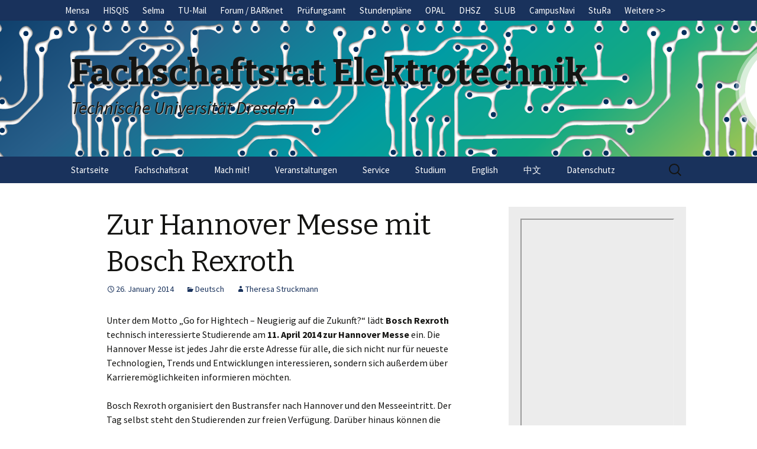

--- FILE ---
content_type: text/html; charset=UTF-8
request_url: https://fsret.de/hannover-messe-bosch/
body_size: 47511
content:
<!DOCTYPE html>
<!--[if IE 7]>
<html class="ie ie7" lang="en-US">
<![endif]-->
<!--[if IE 8]>
<html class="ie ie8" lang="en-US">
<![endif]-->
<!--[if !(IE 7) | !(IE 8)  ]><!-->
<html lang="en-US">
<!--<![endif]-->
<head>
	<meta charset="UTF-8">
	<meta name="viewport" content="width=device-width">
	<title>Zur Hannover Messe mit Bosch Rexroth | Fachschaftsrat Elektrotechnik</title>
	<link rel="profile" href="http://gmpg.org/xfn/11">
	<link rel="pingback" href="https://fsret.de/xmlrpc.php">
	<!--[if lt IE 9]>
	<script src="https://fsret.de/wp-content/themes/FSRTwentyThirteenTheme/js/html5.js"></script>
	<![endif]-->
	<meta name='robots' content='max-image-preview:large' />
	<style>img:is([sizes="auto" i], [sizes^="auto," i]) { contain-intrinsic-size: 3000px 1500px }</style>
	<link rel='dns-prefetch' href='//fonts.googleapis.com' />
<link rel="alternate" type="application/rss+xml" title="Fachschaftsrat Elektrotechnik &raquo; Feed" href="https://fsret.de/feed/" />
<link rel="alternate" type="application/rss+xml" title="Fachschaftsrat Elektrotechnik &raquo; Comments Feed" href="https://fsret.de/comments/feed/" />
<script type="text/javascript">
/* <![CDATA[ */
window._wpemojiSettings = {"baseUrl":"https:\/\/s.w.org\/images\/core\/emoji\/15.0.3\/72x72\/","ext":".png","svgUrl":"https:\/\/s.w.org\/images\/core\/emoji\/15.0.3\/svg\/","svgExt":".svg","source":{"concatemoji":"https:\/\/fsret.de\/wp-includes\/js\/wp-emoji-release.min.js?ver=6.7.2"}};
/*! This file is auto-generated */
!function(i,n){var o,s,e;function c(e){try{var t={supportTests:e,timestamp:(new Date).valueOf()};sessionStorage.setItem(o,JSON.stringify(t))}catch(e){}}function p(e,t,n){e.clearRect(0,0,e.canvas.width,e.canvas.height),e.fillText(t,0,0);var t=new Uint32Array(e.getImageData(0,0,e.canvas.width,e.canvas.height).data),r=(e.clearRect(0,0,e.canvas.width,e.canvas.height),e.fillText(n,0,0),new Uint32Array(e.getImageData(0,0,e.canvas.width,e.canvas.height).data));return t.every(function(e,t){return e===r[t]})}function u(e,t,n){switch(t){case"flag":return n(e,"\ud83c\udff3\ufe0f\u200d\u26a7\ufe0f","\ud83c\udff3\ufe0f\u200b\u26a7\ufe0f")?!1:!n(e,"\ud83c\uddfa\ud83c\uddf3","\ud83c\uddfa\u200b\ud83c\uddf3")&&!n(e,"\ud83c\udff4\udb40\udc67\udb40\udc62\udb40\udc65\udb40\udc6e\udb40\udc67\udb40\udc7f","\ud83c\udff4\u200b\udb40\udc67\u200b\udb40\udc62\u200b\udb40\udc65\u200b\udb40\udc6e\u200b\udb40\udc67\u200b\udb40\udc7f");case"emoji":return!n(e,"\ud83d\udc26\u200d\u2b1b","\ud83d\udc26\u200b\u2b1b")}return!1}function f(e,t,n){var r="undefined"!=typeof WorkerGlobalScope&&self instanceof WorkerGlobalScope?new OffscreenCanvas(300,150):i.createElement("canvas"),a=r.getContext("2d",{willReadFrequently:!0}),o=(a.textBaseline="top",a.font="600 32px Arial",{});return e.forEach(function(e){o[e]=t(a,e,n)}),o}function t(e){var t=i.createElement("script");t.src=e,t.defer=!0,i.head.appendChild(t)}"undefined"!=typeof Promise&&(o="wpEmojiSettingsSupports",s=["flag","emoji"],n.supports={everything:!0,everythingExceptFlag:!0},e=new Promise(function(e){i.addEventListener("DOMContentLoaded",e,{once:!0})}),new Promise(function(t){var n=function(){try{var e=JSON.parse(sessionStorage.getItem(o));if("object"==typeof e&&"number"==typeof e.timestamp&&(new Date).valueOf()<e.timestamp+604800&&"object"==typeof e.supportTests)return e.supportTests}catch(e){}return null}();if(!n){if("undefined"!=typeof Worker&&"undefined"!=typeof OffscreenCanvas&&"undefined"!=typeof URL&&URL.createObjectURL&&"undefined"!=typeof Blob)try{var e="postMessage("+f.toString()+"("+[JSON.stringify(s),u.toString(),p.toString()].join(",")+"));",r=new Blob([e],{type:"text/javascript"}),a=new Worker(URL.createObjectURL(r),{name:"wpTestEmojiSupports"});return void(a.onmessage=function(e){c(n=e.data),a.terminate(),t(n)})}catch(e){}c(n=f(s,u,p))}t(n)}).then(function(e){for(var t in e)n.supports[t]=e[t],n.supports.everything=n.supports.everything&&n.supports[t],"flag"!==t&&(n.supports.everythingExceptFlag=n.supports.everythingExceptFlag&&n.supports[t]);n.supports.everythingExceptFlag=n.supports.everythingExceptFlag&&!n.supports.flag,n.DOMReady=!1,n.readyCallback=function(){n.DOMReady=!0}}).then(function(){return e}).then(function(){var e;n.supports.everything||(n.readyCallback(),(e=n.source||{}).concatemoji?t(e.concatemoji):e.wpemoji&&e.twemoji&&(t(e.twemoji),t(e.wpemoji)))}))}((window,document),window._wpemojiSettings);
/* ]]> */
</script>
<style id='wp-emoji-styles-inline-css' type='text/css'>

	img.wp-smiley, img.emoji {
		display: inline !important;
		border: none !important;
		box-shadow: none !important;
		height: 1em !important;
		width: 1em !important;
		margin: 0 0.07em !important;
		vertical-align: -0.1em !important;
		background: none !important;
		padding: 0 !important;
	}
</style>
<link rel='stylesheet' id='wp-block-library-css' href='https://fsret.de/wp-includes/css/dist/block-library/style.min.css?ver=6.7.2' type='text/css' media='all' />
<style id='classic-theme-styles-inline-css' type='text/css'>
/*! This file is auto-generated */
.wp-block-button__link{color:#fff;background-color:#32373c;border-radius:9999px;box-shadow:none;text-decoration:none;padding:calc(.667em + 2px) calc(1.333em + 2px);font-size:1.125em}.wp-block-file__button{background:#32373c;color:#fff;text-decoration:none}
</style>
<style id='global-styles-inline-css' type='text/css'>
:root{--wp--preset--aspect-ratio--square: 1;--wp--preset--aspect-ratio--4-3: 4/3;--wp--preset--aspect-ratio--3-4: 3/4;--wp--preset--aspect-ratio--3-2: 3/2;--wp--preset--aspect-ratio--2-3: 2/3;--wp--preset--aspect-ratio--16-9: 16/9;--wp--preset--aspect-ratio--9-16: 9/16;--wp--preset--color--black: #000000;--wp--preset--color--cyan-bluish-gray: #abb8c3;--wp--preset--color--white: #ffffff;--wp--preset--color--pale-pink: #f78da7;--wp--preset--color--vivid-red: #cf2e2e;--wp--preset--color--luminous-vivid-orange: #ff6900;--wp--preset--color--luminous-vivid-amber: #fcb900;--wp--preset--color--light-green-cyan: #7bdcb5;--wp--preset--color--vivid-green-cyan: #00d084;--wp--preset--color--pale-cyan-blue: #8ed1fc;--wp--preset--color--vivid-cyan-blue: #0693e3;--wp--preset--color--vivid-purple: #9b51e0;--wp--preset--gradient--vivid-cyan-blue-to-vivid-purple: linear-gradient(135deg,rgba(6,147,227,1) 0%,rgb(155,81,224) 100%);--wp--preset--gradient--light-green-cyan-to-vivid-green-cyan: linear-gradient(135deg,rgb(122,220,180) 0%,rgb(0,208,130) 100%);--wp--preset--gradient--luminous-vivid-amber-to-luminous-vivid-orange: linear-gradient(135deg,rgba(252,185,0,1) 0%,rgba(255,105,0,1) 100%);--wp--preset--gradient--luminous-vivid-orange-to-vivid-red: linear-gradient(135deg,rgba(255,105,0,1) 0%,rgb(207,46,46) 100%);--wp--preset--gradient--very-light-gray-to-cyan-bluish-gray: linear-gradient(135deg,rgb(238,238,238) 0%,rgb(169,184,195) 100%);--wp--preset--gradient--cool-to-warm-spectrum: linear-gradient(135deg,rgb(74,234,220) 0%,rgb(151,120,209) 20%,rgb(207,42,186) 40%,rgb(238,44,130) 60%,rgb(251,105,98) 80%,rgb(254,248,76) 100%);--wp--preset--gradient--blush-light-purple: linear-gradient(135deg,rgb(255,206,236) 0%,rgb(152,150,240) 100%);--wp--preset--gradient--blush-bordeaux: linear-gradient(135deg,rgb(254,205,165) 0%,rgb(254,45,45) 50%,rgb(107,0,62) 100%);--wp--preset--gradient--luminous-dusk: linear-gradient(135deg,rgb(255,203,112) 0%,rgb(199,81,192) 50%,rgb(65,88,208) 100%);--wp--preset--gradient--pale-ocean: linear-gradient(135deg,rgb(255,245,203) 0%,rgb(182,227,212) 50%,rgb(51,167,181) 100%);--wp--preset--gradient--electric-grass: linear-gradient(135deg,rgb(202,248,128) 0%,rgb(113,206,126) 100%);--wp--preset--gradient--midnight: linear-gradient(135deg,rgb(2,3,129) 0%,rgb(40,116,252) 100%);--wp--preset--font-size--small: 13px;--wp--preset--font-size--medium: 20px;--wp--preset--font-size--large: 36px;--wp--preset--font-size--x-large: 42px;--wp--preset--spacing--20: 0.44rem;--wp--preset--spacing--30: 0.67rem;--wp--preset--spacing--40: 1rem;--wp--preset--spacing--50: 1.5rem;--wp--preset--spacing--60: 2.25rem;--wp--preset--spacing--70: 3.38rem;--wp--preset--spacing--80: 5.06rem;--wp--preset--shadow--natural: 6px 6px 9px rgba(0, 0, 0, 0.2);--wp--preset--shadow--deep: 12px 12px 50px rgba(0, 0, 0, 0.4);--wp--preset--shadow--sharp: 6px 6px 0px rgba(0, 0, 0, 0.2);--wp--preset--shadow--outlined: 6px 6px 0px -3px rgba(255, 255, 255, 1), 6px 6px rgba(0, 0, 0, 1);--wp--preset--shadow--crisp: 6px 6px 0px rgba(0, 0, 0, 1);}:where(.is-layout-flex){gap: 0.5em;}:where(.is-layout-grid){gap: 0.5em;}body .is-layout-flex{display: flex;}.is-layout-flex{flex-wrap: wrap;align-items: center;}.is-layout-flex > :is(*, div){margin: 0;}body .is-layout-grid{display: grid;}.is-layout-grid > :is(*, div){margin: 0;}:where(.wp-block-columns.is-layout-flex){gap: 2em;}:where(.wp-block-columns.is-layout-grid){gap: 2em;}:where(.wp-block-post-template.is-layout-flex){gap: 1.25em;}:where(.wp-block-post-template.is-layout-grid){gap: 1.25em;}.has-black-color{color: var(--wp--preset--color--black) !important;}.has-cyan-bluish-gray-color{color: var(--wp--preset--color--cyan-bluish-gray) !important;}.has-white-color{color: var(--wp--preset--color--white) !important;}.has-pale-pink-color{color: var(--wp--preset--color--pale-pink) !important;}.has-vivid-red-color{color: var(--wp--preset--color--vivid-red) !important;}.has-luminous-vivid-orange-color{color: var(--wp--preset--color--luminous-vivid-orange) !important;}.has-luminous-vivid-amber-color{color: var(--wp--preset--color--luminous-vivid-amber) !important;}.has-light-green-cyan-color{color: var(--wp--preset--color--light-green-cyan) !important;}.has-vivid-green-cyan-color{color: var(--wp--preset--color--vivid-green-cyan) !important;}.has-pale-cyan-blue-color{color: var(--wp--preset--color--pale-cyan-blue) !important;}.has-vivid-cyan-blue-color{color: var(--wp--preset--color--vivid-cyan-blue) !important;}.has-vivid-purple-color{color: var(--wp--preset--color--vivid-purple) !important;}.has-black-background-color{background-color: var(--wp--preset--color--black) !important;}.has-cyan-bluish-gray-background-color{background-color: var(--wp--preset--color--cyan-bluish-gray) !important;}.has-white-background-color{background-color: var(--wp--preset--color--white) !important;}.has-pale-pink-background-color{background-color: var(--wp--preset--color--pale-pink) !important;}.has-vivid-red-background-color{background-color: var(--wp--preset--color--vivid-red) !important;}.has-luminous-vivid-orange-background-color{background-color: var(--wp--preset--color--luminous-vivid-orange) !important;}.has-luminous-vivid-amber-background-color{background-color: var(--wp--preset--color--luminous-vivid-amber) !important;}.has-light-green-cyan-background-color{background-color: var(--wp--preset--color--light-green-cyan) !important;}.has-vivid-green-cyan-background-color{background-color: var(--wp--preset--color--vivid-green-cyan) !important;}.has-pale-cyan-blue-background-color{background-color: var(--wp--preset--color--pale-cyan-blue) !important;}.has-vivid-cyan-blue-background-color{background-color: var(--wp--preset--color--vivid-cyan-blue) !important;}.has-vivid-purple-background-color{background-color: var(--wp--preset--color--vivid-purple) !important;}.has-black-border-color{border-color: var(--wp--preset--color--black) !important;}.has-cyan-bluish-gray-border-color{border-color: var(--wp--preset--color--cyan-bluish-gray) !important;}.has-white-border-color{border-color: var(--wp--preset--color--white) !important;}.has-pale-pink-border-color{border-color: var(--wp--preset--color--pale-pink) !important;}.has-vivid-red-border-color{border-color: var(--wp--preset--color--vivid-red) !important;}.has-luminous-vivid-orange-border-color{border-color: var(--wp--preset--color--luminous-vivid-orange) !important;}.has-luminous-vivid-amber-border-color{border-color: var(--wp--preset--color--luminous-vivid-amber) !important;}.has-light-green-cyan-border-color{border-color: var(--wp--preset--color--light-green-cyan) !important;}.has-vivid-green-cyan-border-color{border-color: var(--wp--preset--color--vivid-green-cyan) !important;}.has-pale-cyan-blue-border-color{border-color: var(--wp--preset--color--pale-cyan-blue) !important;}.has-vivid-cyan-blue-border-color{border-color: var(--wp--preset--color--vivid-cyan-blue) !important;}.has-vivid-purple-border-color{border-color: var(--wp--preset--color--vivid-purple) !important;}.has-vivid-cyan-blue-to-vivid-purple-gradient-background{background: var(--wp--preset--gradient--vivid-cyan-blue-to-vivid-purple) !important;}.has-light-green-cyan-to-vivid-green-cyan-gradient-background{background: var(--wp--preset--gradient--light-green-cyan-to-vivid-green-cyan) !important;}.has-luminous-vivid-amber-to-luminous-vivid-orange-gradient-background{background: var(--wp--preset--gradient--luminous-vivid-amber-to-luminous-vivid-orange) !important;}.has-luminous-vivid-orange-to-vivid-red-gradient-background{background: var(--wp--preset--gradient--luminous-vivid-orange-to-vivid-red) !important;}.has-very-light-gray-to-cyan-bluish-gray-gradient-background{background: var(--wp--preset--gradient--very-light-gray-to-cyan-bluish-gray) !important;}.has-cool-to-warm-spectrum-gradient-background{background: var(--wp--preset--gradient--cool-to-warm-spectrum) !important;}.has-blush-light-purple-gradient-background{background: var(--wp--preset--gradient--blush-light-purple) !important;}.has-blush-bordeaux-gradient-background{background: var(--wp--preset--gradient--blush-bordeaux) !important;}.has-luminous-dusk-gradient-background{background: var(--wp--preset--gradient--luminous-dusk) !important;}.has-pale-ocean-gradient-background{background: var(--wp--preset--gradient--pale-ocean) !important;}.has-electric-grass-gradient-background{background: var(--wp--preset--gradient--electric-grass) !important;}.has-midnight-gradient-background{background: var(--wp--preset--gradient--midnight) !important;}.has-small-font-size{font-size: var(--wp--preset--font-size--small) !important;}.has-medium-font-size{font-size: var(--wp--preset--font-size--medium) !important;}.has-large-font-size{font-size: var(--wp--preset--font-size--large) !important;}.has-x-large-font-size{font-size: var(--wp--preset--font-size--x-large) !important;}
:where(.wp-block-post-template.is-layout-flex){gap: 1.25em;}:where(.wp-block-post-template.is-layout-grid){gap: 1.25em;}
:where(.wp-block-columns.is-layout-flex){gap: 2em;}:where(.wp-block-columns.is-layout-grid){gap: 2em;}
:root :where(.wp-block-pullquote){font-size: 1.5em;line-height: 1.6;}
</style>
<link rel='stylesheet' id='pb-accordion-blocks-style-css' href='https://fsret.de/wp-content/plugins/AccordionBlocksPlugin/build/index.css?ver=1768470615' type='text/css' media='all' />
<link rel='stylesheet' id='twentythirteen-fonts-css' href='//fonts.googleapis.com/css?family=Source+Sans+Pro%3A300%2C400%2C700%2C300italic%2C400italic%2C700italic%7CBitter%3A400%2C700&#038;subset=latin%2Clatin-ext' type='text/css' media='all' />
<link rel='stylesheet' id='genericons-css' href='https://fsret.de/wp-content/themes/FSRTwentyThirteenTheme/fonts/genericons.css?ver=2.09' type='text/css' media='all' />
<link rel='stylesheet' id='twentythirteen-style-css' href='https://fsret.de/wp-content/themes/FSRTwentyThirteenTheme/style.css?ver=2013-07-18' type='text/css' media='all' />
<!--[if lt IE 9]>
<link rel='stylesheet' id='twentythirteen-ie-css' href='https://fsret.de/wp-content/themes/FSRTwentyThirteenTheme/css/ie.css?ver=2013-07-18' type='text/css' media='all' />
<![endif]-->
<link rel='stylesheet' id='tablepress-default-css' href='https://fsret.de/wp-content/plugins/TablePressPlugin/css/build/default.css?ver=3.1.3' type='text/css' media='all' />
<style id='tablepress-default-inline-css' type='text/css'>
.tablepress-id-1{text-align:center}
</style>
<script type="text/javascript" src="https://fsret.de/wp-includes/js/jquery/jquery.min.js?ver=3.7.1" id="jquery-core-js"></script>
<script type="text/javascript" src="https://fsret.de/wp-includes/js/jquery/jquery-migrate.min.js?ver=3.4.1" id="jquery-migrate-js"></script>
<link rel="https://api.w.org/" href="https://fsret.de/wp-json/" /><link rel="alternate" title="JSON" type="application/json" href="https://fsret.de/wp-json/wp/v2/posts/47052" /><link rel="EditURI" type="application/rsd+xml" title="RSD" href="https://fsret.de/xmlrpc.php?rsd" />
<meta name="generator" content="WordPress 6.7.2" />
<link rel="canonical" href="https://fsret.de/hannover-messe-bosch/" />
<link rel='shortlink' href='https://fsret.de/?p=47052' />
<link rel="alternate" title="oEmbed (JSON)" type="application/json+oembed" href="https://fsret.de/wp-json/oembed/1.0/embed?url=https%3A%2F%2Ffsret.de%2Fhannover-messe-bosch%2F" />
<link rel="alternate" title="oEmbed (XML)" type="text/xml+oembed" href="https://fsret.de/wp-json/oembed/1.0/embed?url=https%3A%2F%2Ffsret.de%2Fhannover-messe-bosch%2F&#038;format=xml" />
	<style type="text/css" id="twentythirteen-header-css">
			.site-header {
			background-size: 1600px auto;
		}
		.header-image {
			background: url(https://fsret.de/wp-content/themes/FSRTwentyThirteenTheme/images/headers/circle.png) no-repeat scroll top;
		}
		</style>
	</head>

<body class="post-template-default single single-post postid-47052 single-format-standard sidebar no-avatars">
	<div id="page" class="hfeed site">
		<header id="masthead" class="site-header" role="banner">

			<div id="link-navbar" class="navbar linkbar">
				<nav id="link-navigation" class="navigation main-navigation main-linkbar" role="navigation">
					<h3 id="link-menu-toggle" class="menu-toggle">Link-Menu</h3>
					<div class="menu-link_menu-container"><ul id="menu-link_menu" class="nav-menu link-menu"><li id="menu-item-248" class="menu-item menu-item-type-custom menu-item-object-custom menu-item-248"><a href="http://www.studentenwerk-dresden.de/mensen/speiseplan/">Mensa</a></li>
<li id="menu-item-249" class="menu-item menu-item-type-custom menu-item-object-custom menu-item-249"><a href="https://qis.dez.tu-dresden.de/qisserver/index.html">HISQIS</a></li>
<li id="menu-item-255217" class="menu-item menu-item-type-custom menu-item-object-custom menu-item-255217"><a href="https://selma.tu-dresden.de">Selma</a></li>
<li id="menu-item-183628" class="menu-item menu-item-type-custom menu-item-object-custom menu-item-183628"><a href="http://msx.tu-dresden.de" title="ZIH-Postfach für Studierende ab WS 2014/15">TU-Mail</a></li>
<li id="menu-item-255620" class="menu-item menu-item-type-custom menu-item-object-custom menu-item-255620"><a href="https://barknet.fsret.de">Forum / BARknet</a></li>
<li id="menu-item-11970" class="menu-item menu-item-type-custom menu-item-object-custom menu-item-11970"><a href="https://tu-dresden.de/ing/elektrotechnik/studium/beratung-und-service">Prüfungsamt</a></li>
<li id="menu-item-254" class="menu-item menu-item-type-custom menu-item-object-custom menu-item-254"><a href="https://etitpub1.et.tu-dresden.de/stundenplan/eui/">Stundenpläne</a></li>
<li id="menu-item-252" class="menu-item menu-item-type-custom menu-item-object-custom menu-item-has-children menu-item-252"><a href="https://bildungsportal.sachsen.de/opal/dmz/">OPAL</a>
<ul class="sub-menu">
	<li id="menu-item-256555" class="menu-item menu-item-type-custom menu-item-object-custom menu-item-256555"><a href="https://tu-dresden.de/ing/elektrotechnik/studium/im_studium/lehrangebot/pflichtmodule">OPAL Kurse</a></li>
</ul>
</li>
<li id="menu-item-256" class="menu-item menu-item-type-custom menu-item-object-custom menu-item-256"><a href="http://tu-dresden.de/die_tu_dresden/zentrale_einrichtungen/usz">DHSZ</a></li>
<li id="menu-item-257" class="menu-item menu-item-type-custom menu-item-object-custom menu-item-257"><a href="http://www.slub-dresden.de/">SLUB</a></li>
<li id="menu-item-261" class="menu-item menu-item-type-custom menu-item-object-custom menu-item-261"><a href="https://navigator.tu-dresden.de/">CampusNavi</a></li>
<li id="menu-item-260" class="menu-item menu-item-type-custom menu-item-object-custom menu-item-260"><a href="http://www.stura.tu-dresden.de/">StuRa</a></li>
<li id="menu-item-263" class="menu-item menu-item-type-custom menu-item-object-custom menu-item-has-children menu-item-263"><a href="#">Weitere >></a>
<ul class="sub-menu">
	<li id="menu-item-253" class="menu-item menu-item-type-custom menu-item-object-custom menu-item-253"><a href="https://tu-dresden.de/ing/elektrotechnik">Fakultät ET</a></li>
	<li id="menu-item-258" class="menu-item menu-item-type-custom menu-item-object-custom menu-item-258"><a href="http://www.integrale.de/">Integrale</a></li>
	<li id="menu-item-171807" class="menu-item menu-item-type-custom menu-item-object-custom menu-item-171807"><a href="http://www.esn-dresden.de/">Erasmus-Initiative der TU Dresden</a></li>
	<li id="menu-item-171163" class="menu-item menu-item-type-custom menu-item-object-custom menu-item-171163"><a href="http://www.nightline-dresden.de/">Nightline</a></li>
</ul>
</li>
</ul></div>				</nav><!-- #site-navigation -->
			</div><!-- #navbar -->

			<div id="header-image" class="header-image">
			  <a class="home-link" href="https://fsret.de/" title="Fachschaftsrat Elektrotechnik" rel="home">
				  <h1 class="site-title">Fachschaftsrat Elektrotechnik</h1>
				  <h2 class="site-description">Technische Universität Dresden</h2>
			  </a>
			</div>

			<div id="navbar" class="navbar">
				<nav id="site-navigation" class="navigation main-navigation" role="navigation">
					<h3 id="nav-menu-toggle" class="menu-toggle">Menu</h3>
					<a class="screen-reader-text skip-link" href="#content" title="Skip to content">Skip to content</a>
					<div class="menu-hauptmenu-container"><ul id="menu-hauptmenu" class="nav-menu"><li id="menu-item-127" class="menu-item menu-item-type-custom menu-item-object-custom menu-item-127"><a href="http://www.fsret.de/">Startseite</a></li>
<li id="menu-item-128" class="menu-item menu-item-type-post_type menu-item-object-page menu-item-has-children menu-item-128"><a href="https://fsret.de/fachschaftsrat/">Fachschaftsrat</a>
<ul class="sub-menu">
	<li id="menu-item-132" class="menu-item menu-item-type-post_type menu-item-object-page menu-item-132"><a href="https://fsret.de/fachschaftsrat/wir-ueber-uns/">Wir über uns</a></li>
	<li id="menu-item-131" class="menu-item menu-item-type-post_type menu-item-object-page menu-item-131"><a href="https://fsret.de/fachschaftsrat/sprechzeiten/">Sprechzeiten des FSR Elektrotechnik</a></li>
	<li id="menu-item-130" class="menu-item menu-item-type-post_type menu-item-object-page menu-item-130"><a href="https://fsret.de/fachschaftsrat/gremien/">Gremien</a></li>
	<li id="menu-item-133" class="menu-item menu-item-type-post_type menu-item-object-page menu-item-133"><a href="https://fsret.de/fachschaftsrat/kandidaten/aufgaben/">Aufgaben</a></li>
	<li id="menu-item-37623" class="menu-item menu-item-type-post_type menu-item-object-page menu-item-37623"><a href="https://fsret.de/fachschaftsrat/top-der-naechsten-sitzung/">Themen der nächsten Sitzung</a></li>
	<li id="menu-item-257720" class="menu-item menu-item-type-post_type menu-item-object-page menu-item-has-children menu-item-257720"><a href="https://fsret.de/kandidierende-2025/">Kandidierende 2025</a>
	<ul class="sub-menu">
		<li id="menu-item-257018" class="menu-item menu-item-type-post_type menu-item-object-page menu-item-257018"><a href="https://fsret.de/kandidierende-2024/">Kandidierende 2024</a></li>
	</ul>
</li>
</ul>
</li>
<li id="menu-item-134" class="menu-item menu-item-type-post_type menu-item-object-page menu-item-has-children menu-item-134"><a href="https://fsret.de/mach-mit/">Mach mit!</a>
<ul class="sub-menu">
	<li id="menu-item-255633" class="menu-item menu-item-type-post_type menu-item-object-page menu-item-255633"><a href="https://fsret.de/stuko/">StuKo</a></li>
	<li id="menu-item-255634" class="menu-item menu-item-type-post_type menu-item-object-page menu-item-255634"><a href="https://fsret.de/stura/">StuRa</a></li>
	<li id="menu-item-135" class="menu-item menu-item-type-post_type menu-item-object-page menu-item-135"><a href="https://fsret.de/mach-mit/aktuelle-projekte/">Aktuelle Projekte</a></li>
	<li id="menu-item-136" class="menu-item menu-item-type-post_type menu-item-object-page menu-item-136"><a href="https://fsret.de/mach-mit/barnews/">BARnews</a></li>
	<li id="menu-item-138" class="menu-item menu-item-type-post_type menu-item-object-page menu-item-138"><a href="https://fsret.de/mach-mit/stuko-co/">Stuko &#038; Co.</a></li>
	<li id="menu-item-171492" class="menu-item menu-item-type-post_type menu-item-object-page menu-item-171492"><a href="https://fsret.de/studentische-projekte/">Studentische Projekte</a></li>
	<li id="menu-item-137" class="menu-item menu-item-type-post_type menu-item-object-page menu-item-137"><a href="https://fsret.de/mach-mit/etefete/">ETEFETE</a></li>
	<li id="menu-item-139" class="menu-item menu-item-type-post_type menu-item-object-page menu-item-139"><a href="https://fsret.de/mach-mit/weifei/">WeiFei</a></li>
</ul>
</li>
<li id="menu-item-140" class="menu-item menu-item-type-post_type menu-item-object-page menu-item-has-children menu-item-140"><a href="https://fsret.de/veranstaltungen/">Veranstaltungen</a>
<ul class="sub-menu">
	<li id="menu-item-141" class="menu-item menu-item-type-post_type menu-item-object-page menu-item-141"><a href="https://fsret.de/veranstaltungen/ese/">ESE</a></li>
	<li id="menu-item-244997" class="menu-item menu-item-type-custom menu-item-object-custom menu-item-244997"><a target="_blank" href="https://cloud.fsret.de/index.php/apps/gallery/s/4ciIsTw9EuklBYx#ESE">Bilder ESE</a></li>
	<li id="menu-item-142" class="menu-item menu-item-type-post_type menu-item-object-page menu-item-142"><a href="https://fsret.de/veranstaltungen/etefete/">ETEFETE</a></li>
	<li id="menu-item-244996" class="menu-item menu-item-type-custom menu-item-object-custom menu-item-244996"><a target="_blank" href="https://cloud.fsret.de/index.php/apps/gallery/s/4ciIsTw9EuklBYx#ETEFETE">Bilder ETEFETE</a></li>
	<li id="menu-item-244289" class="menu-item menu-item-type-post_type menu-item-object-page menu-item-244289"><a href="https://fsret.de/veranstaltungen/entenrennen/">Entenrennen zur ETEFETE</a></li>
	<li id="menu-item-143" class="menu-item menu-item-type-post_type menu-item-object-page menu-item-143"><a href="https://fsret.de/veranstaltungen/weifei/">WeiFei</a></li>
	<li id="menu-item-244995" class="menu-item menu-item-type-custom menu-item-object-custom menu-item-244995"><a target="_blank" href="https://cloud.fsret.de/index.php/apps/gallery/s/4ciIsTw9EuklBYx#WeiFei">Bilder Weifei</a></li>
</ul>
</li>
<li id="menu-item-144" class="menu-item menu-item-type-post_type menu-item-object-page menu-item-has-children menu-item-144"><a href="https://fsret.de/service/">Service</a>
<ul class="sub-menu">
	<li id="menu-item-145" class="menu-item menu-item-type-post_type menu-item-object-page menu-item-145"><a href="https://fsret.de/service/barnews/">BARnews</a></li>
	<li id="menu-item-146" class="menu-item menu-item-type-post_type menu-item-object-page menu-item-146"><a href="https://fsret.de/service/fundgrube/">Fundsachen</a></li>
	<li id="menu-item-147" class="menu-item menu-item-type-post_type menu-item-object-page menu-item-147"><a href="https://fsret.de/service/materialverleih/">Materialverleih</a></li>
	<li id="menu-item-148" class="menu-item menu-item-type-post_type menu-item-object-page menu-item-148"><a href="https://fsret.de/service/reichelt-bestellung/">Elektronik Bestellung</a></li>
	<li id="menu-item-249787" class="menu-item menu-item-type-taxonomy menu-item-object-category menu-item-has-children menu-item-249787"><a href="https://fsret.de/category/jobs-externe-veranstaltungen/">Jobs &amp; externe Veranstaltungen</a>
	<ul class="sub-menu">
		<li id="menu-item-257258" class="menu-item menu-item-type-post_type menu-item-object-page menu-item-257258"><a href="https://fsret.de/3b-festival-bits-bonding-bassline/">3B-Festival Bits Bonding Bassline – Bands</a></li>
	</ul>
</li>
	<li id="menu-item-10073" class="menu-item menu-item-type-post_type menu-item-object-page menu-item-10073"><a href="https://fsret.de/downloads/">Downloads</a></li>
</ul>
</li>
<li id="menu-item-150" class="menu-item menu-item-type-post_type menu-item-object-page menu-item-has-children menu-item-150"><a href="https://fsret.de/studium/">Studium</a>
<ul class="sub-menu">
	<li id="menu-item-252548" class="menu-item menu-item-type-post_type menu-item-object-page menu-item-has-children menu-item-252548"><a href="https://fsret.de/studium/vorlesungsverzeichnis/">Vorlesungsverzeichnis</a>
	<ul class="sub-menu">
		<li id="menu-item-252570" class="menu-item menu-item-type-post_type menu-item-object-page menu-item-252570"><a href="https://fsret.de/studium/vorlesungsverzeichnis/elektrotechnik/">Elektrotechnik</a></li>
		<li id="menu-item-252569" class="menu-item menu-item-type-post_type menu-item-object-page menu-item-252569"><a href="https://fsret.de/studium/vorlesungsverzeichnis/informationssystemtechnik/">Informationssystemtechnik</a></li>
		<li id="menu-item-252552" class="menu-item menu-item-type-post_type menu-item-object-page menu-item-252552"><a href="https://fsret.de/studium/vorlesungsverzeichnis/mechatronik/">Mechatronik</a></li>
		<li id="menu-item-252565" class="menu-item menu-item-type-post_type menu-item-object-page menu-item-252565"><a href="https://fsret.de/studium/vorlesungsverzeichnis/regenerative-energiesysteme/">Regenerative Energiesysteme</a></li>
		<li id="menu-item-252564" class="menu-item menu-item-type-post_type menu-item-object-page menu-item-252564"><a href="https://fsret.de/studium/vorlesungsverzeichnis/nanoelectronic-systems/">Nanoelectronic Systems</a></li>
	</ul>
</li>
	<li id="menu-item-151" class="menu-item menu-item-type-post_type menu-item-object-page menu-item-151"><a href="https://fsret.de/studium/faq/">FAQ für Studierende</a></li>
	<li id="menu-item-253653" class="menu-item menu-item-type-post_type menu-item-object-page menu-item-253653"><a href="https://fsret.de/studieninteressierte-faq/">FAQ für Studieninteressierte</a></li>
	<li id="menu-item-152" class="menu-item menu-item-type-post_type menu-item-object-page menu-item-152"><a href="https://fsret.de/studium/howtos/">HowTos</a></li>
	<li id="menu-item-153" class="menu-item menu-item-type-post_type menu-item-object-page menu-item-153"><a href="https://fsret.de/studium/howtos/linksammlung/">Linksammlung</a></li>
	<li id="menu-item-154" class="menu-item menu-item-type-post_type menu-item-object-page menu-item-154"><a href="https://fsret.de/studium/studienanfang/">Studienanfang</a></li>
	<li id="menu-item-155" class="menu-item menu-item-type-post_type menu-item-object-page menu-item-has-children menu-item-155"><a href="https://fsret.de/studium/studiengaenge/">Studiengänge</a>
	<ul class="sub-menu">
		<li id="menu-item-252525" class="menu-item menu-item-type-post_type menu-item-object-page menu-item-252525"><a href="https://fsret.de/studium/studiengaenge/diplom-elektrotechnik-et/">Elektrotechnik</a></li>
		<li id="menu-item-252526" class="menu-item menu-item-type-post_type menu-item-object-page menu-item-252526"><a href="https://fsret.de/studium/studiengaenge/diplom-informationssystemtechnik-ist/">Informationssystemtechnik</a></li>
		<li id="menu-item-252527" class="menu-item menu-item-type-post_type menu-item-object-page menu-item-has-children menu-item-252527"><a href="https://fsret.de/studium/studiengaenge/diplom-mechatronik-mt/">Mechatronik</a>
		<ul class="sub-menu">
			<li id="menu-item-252529" class="menu-item menu-item-type-post_type menu-item-object-page menu-item-252529"><a href="https://fsret.de/studium/studiengaenge/diplom-mechatronik-mt/oberseminar-mechatronik/">Oberseminar Mechatronik</a></li>
		</ul>
</li>
		<li id="menu-item-252528" class="menu-item menu-item-type-post_type menu-item-object-page menu-item-252528"><a href="https://fsret.de/studium/studiengaenge/diplom-regenerative-energiesysteme-res/">Regenerative Energiesysteme</a></li>
	</ul>
</li>
</ul>
</li>
<li id="menu-item-40987" class="menu-item menu-item-type-taxonomy menu-item-object-category menu-item-has-children menu-item-40987"><a href="https://fsret.de/category/english/">English</a>
<ul class="sub-menu">
	<li id="menu-item-41110" class="menu-item menu-item-type-post_type menu-item-object-page menu-item-41110"><a href="https://fsret.de/get-involved/">Get involved!</a></li>
	<li id="menu-item-41111" class="menu-item menu-item-type-post_type menu-item-object-page menu-item-41111"><a href="https://fsret.de/boards-and-committes/">Boards and committes</a></li>
	<li id="menu-item-229319" class="menu-item menu-item-type-post_type menu-item-object-page menu-item-229319"><a href="https://fsret.de/integration/">Integration</a></li>
</ul>
</li>
<li id="menu-item-41314" class="menu-item menu-item-type-taxonomy menu-item-object-category menu-item-has-children menu-item-41314"><a href="https://fsret.de/category/chinese/">中文</a>
<ul class="sub-menu">
	<li id="menu-item-41315" class="menu-item menu-item-type-post_type menu-item-object-page menu-item-41315"><a href="https://fsret.de/fsr-et-about-us-cn/">学生会 – 关于我们</a></li>
</ul>
</li>
<li id="menu-item-251155" class="menu-item menu-item-type-post_type menu-item-object-page menu-item-251155"><a href="https://fsret.de/impressum/">Datenschutz</a></li>
</ul></div>					<form role="search" method="get" class="search-form" action="https://fsret.de/">
				<label>
					<span class="screen-reader-text">Search for:</span>
					<input type="search" class="search-field" placeholder="Search &hellip;" value="" name="s" />
				</label>
				<input type="submit" class="search-submit" value="Search" />
			</form>				</nav><!-- #site-navigation -->
			</div><!-- #navbar -->
		</header><!-- #masthead -->

		<div id="main" class="site-main">

	<div id="primary" class="content-area">
		<div id="content" class="site-content" role="main">

						
				
<article id="post-47052" class="post-47052 post type-post status-publish format-standard hentry category-deutsch">
	<header class="entry-header">
		
				<h1 class="entry-title">Zur Hannover Messe mit Bosch Rexroth</h1>
		
		<div class="entry-meta">
			<span class="date"><a href="https://fsret.de/hannover-messe-bosch/" title="Permalink to Zur Hannover Messe mit Bosch Rexroth" rel="bookmark"><time class="entry-date" datetime="2014-01-26T17:16:01+01:00">26. January 2014</time></a></span><span class="categories-links"><a href="https://fsret.de/category/deutsch/" rel="category tag">Deutsch</a></span><span class="author vcard"><a class="url fn n" href="https://fsret.de/author/theresa-struckmann/" title="View all posts by Theresa Struckmann" rel="author">Theresa Struckmann</a></span>					</div><!-- .entry-meta -->
	</header><!-- .entry-header -->

		<div class="entry-content">
		<div>Unter dem Motto „Go for Hightech – Neugierig auf die Zukunft?“ lädt <strong>Bosch Rexroth</strong> technisch interessierte Studierende am <strong>11. April 2014 zur Hannover Messe</strong> ein. Die Hannover Messe ist jedes Jahr die erste Adresse für alle, die sich nicht nur für neueste Technologien, Trends und Entwicklungen interessieren, sondern sich außerdem über Karrieremöglichkeiten informieren möchten.</div>
<div>&nbsp;</div>
<div>Bosch Rexroth organisiert den Bustransfer nach Hannover und den Messeeintritt. Der Tag selbst steht den Studierenden zur freien Verfügung. Darüber hinaus können die Studierenden sich für Standführungen, Bewerbungsunterlagen Coachings oder Dialogrunden mit Fach- und Führungskräften anmelden.</div>
<div>&nbsp;</div>
<div>Die <strong>Anmeldung</strong> zur Go for Hightech ist bis zum 10. März 2014 unter <a href="www.boschrexroth.de/goforhightech" target="_blank">www.boschrexroth.de/goforhightech</a> möglich. Anmelden können sich Studierende aller Fachsemester. Die Anzahl an Plätzen ist limitiert.</div>
<div>&nbsp;</div>
<div><a href="http://www.fsret.de/wp-content/uploads/2014/01/Go_for_Hightech_2014.pdf">Flyer</a></div>
			</div><!-- .entry-content -->
	
	<footer class="entry-meta">
		
			</footer><!-- .entry-meta -->
</article><!-- #post -->
					<nav class="navigation post-navigation" role="navigation">
		<h1 class="screen-reader-text">Post navigation</h1>
		<div class="nav-links">

			<a href="https://fsret.de/%e5%85%8d%e8%b4%b9-german-writing-courses/" rel="prev"><span class="meta-nav">&larr;</span> 免费 : German writing courses!</a>			<a href="https://fsret.de/the-new-faltbar-14-02-in-english/" rel="next">The new faltBAR 14-02 in English <span class="meta-nav">&rarr;</span></a>
		</div><!-- .nav-links -->
	</nav><!-- .navigation -->
								
		</div><!-- #content -->
	</div><!-- #primary -->

	<div id="tertiary" class="sidebar-container" role="complementary">
		<div class="sidebar-inner">
			<div class="widget-area">
				<aside id="block-6" class="widget widget_block"><p><iframe loading="lazy" id="frame" src="https://cloud.fsret.de/apps/calendar/embed/mdJyjjWYiRXi4pfN/listMonth/now" width="100%" height="600" ></iframe></p></aside>			</div><!-- .widget-area -->
		</div><!-- .sidebar-inner -->
	</div><!-- #tertiary -->

		</div><!-- #main -->
		<footer id="colophon" class="site-footer" role="contentinfo">
				<div id="secondary" class="sidebar-container" role="complementary">
		<div class="widget-area">
			<aside id="nav_menu-3" class="widget widget_nav_menu"><h3 class="widget-title">Navigation</h3><div class="menu-footer1-container"><ul id="menu-footer1" class="menu"><li id="menu-item-199" class="menu-item menu-item-type-custom menu-item-object-custom menu-item-199"><a href="http://www.fsret.de/">Startseite</a></li>
<li id="menu-item-200" class="menu-item menu-item-type-post_type menu-item-object-page menu-item-200"><a href="https://fsret.de/bildergalerie/">Bildergalerie</a></li>
<li id="menu-item-201" class="menu-item menu-item-type-post_type menu-item-object-page menu-item-201"><a href="https://fsret.de/downloads/">Downloads</a></li>
<li id="menu-item-202" class="menu-item menu-item-type-post_type menu-item-object-page menu-item-has-children menu-item-202"><a href="https://fsret.de/fachschaftsrat/">Fachschaftsrat</a>
<ul class="sub-menu">
	<li id="menu-item-203" class="menu-item menu-item-type-post_type menu-item-object-page menu-item-203"><a href="https://fsret.de/fachschaftsrat/kandidaten/aufgaben/">Aufgaben</a></li>
	<li id="menu-item-204" class="menu-item menu-item-type-post_type menu-item-object-page menu-item-204"><a href="https://fsret.de/fachschaftsrat/gremien/">Gremien</a></li>
	<li id="menu-item-205" class="menu-item menu-item-type-post_type menu-item-object-page menu-item-205"><a href="https://fsret.de/?page_id=52">Kandidierende 2023</a></li>
	<li id="menu-item-206" class="menu-item menu-item-type-post_type menu-item-object-page menu-item-206"><a href="https://fsret.de/fachschaftsrat/sprechzeiten/">Sprechzeiten des FSR Elektrotechnik</a></li>
	<li id="menu-item-207" class="menu-item menu-item-type-post_type menu-item-object-page menu-item-207"><a href="https://fsret.de/fachschaftsrat/wahlergebnisse/">Wahlergebnisse</a></li>
	<li id="menu-item-208" class="menu-item menu-item-type-post_type menu-item-object-page menu-item-208"><a href="https://fsret.de/fachschaftsrat/wir-ueber-uns/">Wir über uns</a></li>
</ul>
</li>
<li id="menu-item-209" class="menu-item menu-item-type-post_type menu-item-object-page menu-item-209"><a href="https://fsret.de/kontakt/">Kontakt</a></li>
<li id="menu-item-210" class="menu-item menu-item-type-post_type menu-item-object-page menu-item-has-children menu-item-210"><a href="https://fsret.de/mach-mit/">Mach mit!</a>
<ul class="sub-menu">
	<li id="menu-item-211" class="menu-item menu-item-type-post_type menu-item-object-page menu-item-211"><a href="https://fsret.de/mach-mit/aktuelle-projekte/">Aktuelle Projekte</a></li>
	<li id="menu-item-212" class="menu-item menu-item-type-post_type menu-item-object-page menu-item-212"><a href="https://fsret.de/mach-mit/barnews/">BARnews</a></li>
	<li id="menu-item-213" class="menu-item menu-item-type-post_type menu-item-object-page menu-item-213"><a href="https://fsret.de/mach-mit/etefete/">ETEFETE</a></li>
	<li id="menu-item-214" class="menu-item menu-item-type-post_type menu-item-object-page menu-item-214"><a href="https://fsret.de/mach-mit/stuko-co/">Stuko &#038; Co.</a></li>
	<li id="menu-item-215" class="menu-item menu-item-type-post_type menu-item-object-page menu-item-215"><a href="https://fsret.de/mach-mit/weifei/">WeiFei</a></li>
</ul>
</li>
</ul></div></aside><aside id="nav_menu-4" class="widget widget_nav_menu"><h3 class="widget-title">Navigation</h3><div class="menu-footer2-container"><ul id="menu-footer2" class="menu"><li id="menu-item-216" class="menu-item menu-item-type-post_type menu-item-object-page menu-item-has-children menu-item-216"><a href="https://fsret.de/service/">Service</a>
<ul class="sub-menu">
	<li id="menu-item-217" class="menu-item menu-item-type-post_type menu-item-object-page menu-item-217"><a href="https://fsret.de/service/barnews/">BARnews</a></li>
	<li id="menu-item-223" class="menu-item menu-item-type-post_type menu-item-object-page menu-item-223"><a href="https://fsret.de/service/reichelt-bestellung/">Elektronik Bestellung</a></li>
	<li id="menu-item-221" class="menu-item menu-item-type-post_type menu-item-object-page menu-item-221"><a href="https://fsret.de/service/mailinglisten/">Mailinglisten</a></li>
	<li id="menu-item-222" class="menu-item menu-item-type-post_type menu-item-object-page menu-item-222"><a href="https://fsret.de/service/materialverleih/">Materialverleih</a></li>
	<li id="menu-item-38088" class="menu-item menu-item-type-post_type menu-item-object-page menu-item-38088"><a href="https://fsret.de/downloads/">Downloads</a></li>
	<li id="menu-item-171511" class="menu-item menu-item-type-post_type menu-item-object-page menu-item-171511"><a href="https://fsret.de/downloads/shk-praktika-jobangebote/">SHK Praktika Jobangebote</a></li>
	<li id="menu-item-38073" class="menu-item menu-item-type-custom menu-item-object-custom menu-item-38073"><a href="http://fsret.de/klausuren/">Klausurensammlung</a></li>
	<li id="menu-item-219" class="menu-item menu-item-type-post_type menu-item-object-page menu-item-219"><a href="https://fsret.de/service/fundgrube/">Fundsachen</a></li>
	<li id="menu-item-218" class="menu-item menu-item-type-post_type menu-item-object-page menu-item-218"><a href="https://fsret.de/service/buecherkiste/">Bücherkiste</a></li>
</ul>
</li>
<li id="menu-item-225" class="menu-item menu-item-type-post_type menu-item-object-page menu-item-has-children menu-item-225"><a href="https://fsret.de/studentische-projekte/">Studentische Projekte</a>
<ul class="sub-menu">
	<li id="menu-item-226" class="menu-item menu-item-type-post_type menu-item-object-page menu-item-226"><a href="https://fsret.de/studentische-projekte/turag/">TURAG</a></li>
	<li id="menu-item-227" class="menu-item menu-item-type-post_type menu-item-object-page menu-item-227"><a href="https://fsret.de/studentische-projekte/turmlabor/">Turmlabor</a></li>
	<li id="menu-item-171491" class="menu-item menu-item-type-post_type menu-item-object-page menu-item-171491"><a href="https://fsret.de/studentische-projekte/lautsprecher-ag/">Lautsprecher AG</a></li>
</ul>
</li>
<li id="menu-item-228" class="menu-item menu-item-type-post_type menu-item-object-page menu-item-has-children menu-item-228"><a href="https://fsret.de/studium/">Studium</a>
<ul class="sub-menu">
	<li id="menu-item-229" class="menu-item menu-item-type-post_type menu-item-object-page menu-item-229"><a href="https://fsret.de/studium/faq/">FAQ für Studierende</a></li>
	<li id="menu-item-230" class="menu-item menu-item-type-post_type menu-item-object-page menu-item-230"><a href="https://fsret.de/studium/howtos/">HowTos</a></li>
	<li id="menu-item-231" class="menu-item menu-item-type-post_type menu-item-object-page menu-item-231"><a href="https://fsret.de/studium/howtos/linksammlung/">Linksammlung</a></li>
	<li id="menu-item-232" class="menu-item menu-item-type-post_type menu-item-object-page menu-item-232"><a href="https://fsret.de/studium/studienanfang/">Studienanfang</a></li>
	<li id="menu-item-233" class="menu-item menu-item-type-post_type menu-item-object-page menu-item-233"><a href="https://fsret.de/studium/studiengaenge/">Studiengänge</a></li>
</ul>
</li>
</ul></div></aside><aside id="nav_menu-5" class="widget widget_nav_menu"><h3 class="widget-title">Navigation</h3><div class="menu-footer3-container"><ul id="menu-footer3" class="menu"><li id="menu-item-240" class="menu-item menu-item-type-post_type menu-item-object-page menu-item-has-children menu-item-240"><a href="https://fsret.de/veranstaltungen/">Veranstaltungen</a>
<ul class="sub-menu">
	<li id="menu-item-241" class="menu-item menu-item-type-post_type menu-item-object-page menu-item-241"><a href="https://fsret.de/veranstaltungen/ese/">ESE 2025</a></li>
	<li id="menu-item-242" class="menu-item menu-item-type-post_type menu-item-object-page menu-item-242"><a href="https://fsret.de/veranstaltungen/etefete/">ETEFETE</a></li>
	<li id="menu-item-243" class="menu-item menu-item-type-post_type menu-item-object-page menu-item-243"><a href="https://fsret.de/veranstaltungen/prof-cafe/">Prof.-Café</a></li>
	<li id="menu-item-244" class="menu-item menu-item-type-post_type menu-item-object-page menu-item-244"><a href="https://fsret.de/veranstaltungen/scienceslam/">ScienceSlam</a></li>
	<li id="menu-item-245" class="menu-item menu-item-type-post_type menu-item-object-page menu-item-245"><a href="https://fsret.de/veranstaltungen/weifei/">WeiFei</a></li>
</ul>
</li>
<li id="menu-item-257274" class="menu-item menu-item-type-custom menu-item-object-custom menu-item-257274"><a href="https://www.instagram.com/fsrettud/">Instagram</a></li>
<li id="menu-item-10325" class="menu-item menu-item-type-post_type menu-item-object-page menu-item-10325"><a href="https://fsret.de/impressum/">Impressum &#038; Datenschutz</a></li>
<li id="menu-item-24660" class="menu-item menu-item-type-custom menu-item-object-custom menu-item-24660"><a href="/wp-admin">Login</a></li>
</ul></div></aside><aside id="text-2" class="widget widget_text"><h3 class="widget-title">Kontakt</h3>			<div class="textwidget"><p>Besucheradresse:</p>
<p>Technische Universität Dresden<br />
Fakultät Elektrotechnik und Informationstechnik<br />
Barkhausenbau<br />
Raum BAR 165<br />
Helmholtzstraße 18<br />
01069 Dresden</p>
<p>E-Mail: fsret@fsr.et.tu-dresden.de<br />
Telefon: (0351) 463-35193<br />
Fax: (0351) 463-37740<br />
Website: http://www.fsret.de</p>
</div>
		</aside>		</div><!-- .widget-area -->
	</div><!-- #secondary -->

		</footer><!-- #colophon -->
	</div><!-- #page -->

	<script type="text/javascript" src="https://fsret.de/wp-content/plugins/AccordionBlocksPlugin/js/accordion-blocks.min.js?ver=1768470615" id="pb-accordion-blocks-frontend-script-js"></script>
<script type="text/javascript" src="https://fsret.de/wp-includes/js/imagesloaded.min.js?ver=5.0.0" id="imagesloaded-js"></script>
<script type="text/javascript" src="https://fsret.de/wp-includes/js/masonry.min.js?ver=4.2.2" id="masonry-js"></script>
<script type="text/javascript" src="https://fsret.de/wp-includes/js/jquery/jquery.masonry.min.js?ver=3.1.2b" id="jquery-masonry-js"></script>
<script type="text/javascript" src="https://fsret.de/wp-content/themes/FSRTwentyThirteenTheme/js/functions.js?ver=2013-07-18" id="twentythirteen-script-js"></script>
</body>
</html>
